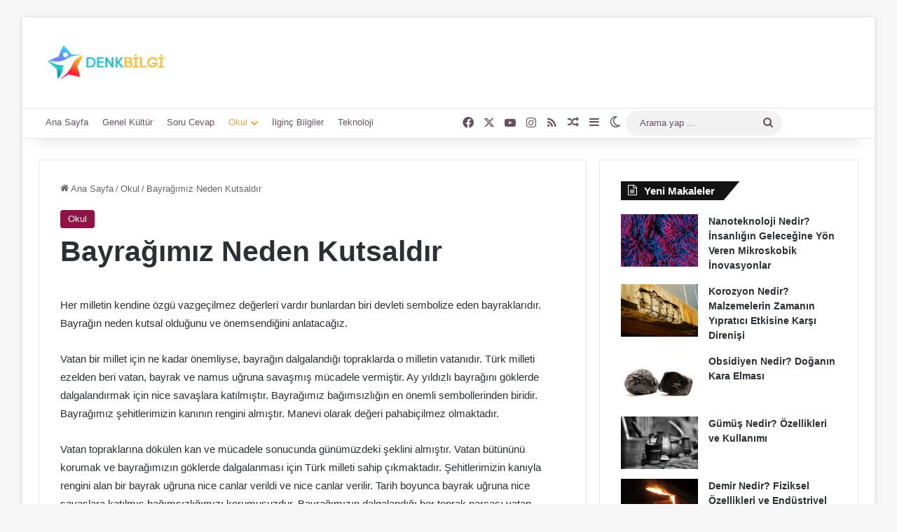

--- FILE ---
content_type: text/html; charset=UTF-8
request_url: https://www.denkbilgi.com/bayragimiz-neden-kutsaldir.html
body_size: 20594
content:
<!DOCTYPE html><html lang="tr" class="" data-skin="light" prefix="og: https://ogp.me/ns#"><head><script data-no-optimize="1">var litespeed_docref=sessionStorage.getItem("litespeed_docref");litespeed_docref&&(Object.defineProperty(document,"referrer",{get:function(){return litespeed_docref}}),sessionStorage.removeItem("litespeed_docref"));</script> <meta charset="UTF-8" /><link data-optimized="2" rel="stylesheet" href="https://www.denkbilgi.com/wp-content/litespeed/css/f9fd53a8989819fa650ae9790aabadb7.css?ver=8a4de" /><link rel="profile" href="https://gmpg.org/xfn/11" /><title>Bayrağımız Neden Kutsaldır | DenkBilgi.com</title><meta name="description" content="Her milletin kendine özgü vazgeçilmez değerleri vardır bunlardan biri devleti sembolize eden bayraklarıdır. Bayrağın neden kutsal olduğunu ve önemsendiğini"/><meta name="robots" content="follow, index"/><link rel="canonical" href="https://www.denkbilgi.com/bayragimiz-neden-kutsaldir.html" /><meta property="og:locale" content="tr_TR" /><meta property="og:type" content="article" /><meta property="og:title" content="Bayrağımız Neden Kutsaldır | DenkBilgi.com" /><meta property="og:description" content="Her milletin kendine özgü vazgeçilmez değerleri vardır bunlardan biri devleti sembolize eden bayraklarıdır. Bayrağın neden kutsal olduğunu ve önemsendiğini" /><meta property="og:url" content="https://www.denkbilgi.com/bayragimiz-neden-kutsaldir.html" /><meta property="og:site_name" content="DenkBilgi.com" /><meta property="article:section" content="Okul" /><meta property="article:published_time" content="2017-07-25T13:58:22+03:00" /><meta name="twitter:card" content="summary_large_image" /><meta name="twitter:title" content="Bayrağımız Neden Kutsaldır | DenkBilgi.com" /><meta name="twitter:description" content="Her milletin kendine özgü vazgeçilmez değerleri vardır bunlardan biri devleti sembolize eden bayraklarıdır. Bayrağın neden kutsal olduğunu ve önemsendiğini" /><meta name="twitter:label1" content="Yazan" /><meta name="twitter:data1" content="Yasemin" /><meta name="twitter:label2" content="Okuma süresi" /><meta name="twitter:data2" content="1 dakika" /> <script type="application/ld+json" class="rank-math-schema">{"@context":"https://schema.org","@graph":[{"@type":["Person","Organization"],"@id":"https://www.denkbilgi.com/#person","name":"Yasemin"},{"@type":"WebSite","@id":"https://www.denkbilgi.com/#website","url":"https://www.denkbilgi.com","name":"Yasemin","publisher":{"@id":"https://www.denkbilgi.com/#person"},"inLanguage":"tr"},{"@type":"WebPage","@id":"https://www.denkbilgi.com/bayragimiz-neden-kutsaldir.html#webpage","url":"https://www.denkbilgi.com/bayragimiz-neden-kutsaldir.html","name":"Bayra\u011f\u0131m\u0131z Neden Kutsald\u0131r | DenkBilgi.com","datePublished":"2017-07-25T13:58:22+03:00","dateModified":"2017-07-25T13:58:22+03:00","isPartOf":{"@id":"https://www.denkbilgi.com/#website"},"inLanguage":"tr"},{"@type":"Person","@id":"https://www.denkbilgi.com/yazar/admin","name":"Yasemin","url":"https://www.denkbilgi.com/yazar/admin","image":{"@type":"ImageObject","@id":"https://www.denkbilgi.com/wp-content/litespeed/avatar/aaa43fdce39efa9b705d8857f7493aef.jpg?ver=1768301952","url":"https://www.denkbilgi.com/wp-content/litespeed/avatar/aaa43fdce39efa9b705d8857f7493aef.jpg?ver=1768301952","caption":"Yasemin","inLanguage":"tr"}},{"@type":"BlogPosting","headline":"Bayra\u011f\u0131m\u0131z Neden Kutsald\u0131r | DenkBilgi.com","datePublished":"2017-07-25T13:58:22+03:00","dateModified":"2017-07-25T13:58:22+03:00","articleSection":"Okul","author":{"@id":"https://www.denkbilgi.com/yazar/admin","name":"Yasemin"},"publisher":{"@id":"https://www.denkbilgi.com/#person"},"description":"Her milletin kendine \u00f6zg\u00fc vazge\u00e7ilmez de\u011ferleri vard\u0131r bunlardan biri devleti sembolize eden bayraklar\u0131d\u0131r. Bayra\u011f\u0131n neden kutsal oldu\u011funu ve \u00f6nemsendi\u011fini","name":"Bayra\u011f\u0131m\u0131z Neden Kutsald\u0131r | DenkBilgi.com","@id":"https://www.denkbilgi.com/bayragimiz-neden-kutsaldir.html#richSnippet","isPartOf":{"@id":"https://www.denkbilgi.com/bayragimiz-neden-kutsaldir.html#webpage"},"inLanguage":"tr","mainEntityOfPage":{"@id":"https://www.denkbilgi.com/bayragimiz-neden-kutsaldir.html#webpage"}}]}</script> <link rel="alternate" type="application/rss+xml" title="DenkBilgi.com &raquo; akışı" href="https://www.denkbilgi.com/feed" /><link rel="alternate" type="application/rss+xml" title="DenkBilgi.com &raquo; yorum akışı" href="https://www.denkbilgi.com/comments/feed" /> <script type="litespeed/javascript">try{if('undefined'!=typeof localStorage){var tieSkin=localStorage.getItem('tie-skin')}
var html=document.getElementsByTagName('html')[0].classList,htmlSkin='light';if(html.contains('dark-skin')){htmlSkin='dark'}
if(tieSkin!=null&&tieSkin!=htmlSkin){html.add('tie-skin-inverted');var tieSkinInverted=!0}
if(tieSkin=='dark'){html.add('dark-skin')}else if(tieSkin=='light'){html.remove('dark-skin')}}catch(e){console.log(e)}</script> <link rel="alternate" type="application/rss+xml" title="DenkBilgi.com &raquo; Bayrağımız Neden Kutsaldır yorum akışı" href="https://www.denkbilgi.com/bayragimiz-neden-kutsaldir.html/feed" /><style type="text/css">:root{				
			--tie-preset-gradient-1: linear-gradient(135deg, rgba(6, 147, 227, 1) 0%, rgb(155, 81, 224) 100%);
			--tie-preset-gradient-2: linear-gradient(135deg, rgb(122, 220, 180) 0%, rgb(0, 208, 130) 100%);
			--tie-preset-gradient-3: linear-gradient(135deg, rgba(252, 185, 0, 1) 0%, rgba(255, 105, 0, 1) 100%);
			--tie-preset-gradient-4: linear-gradient(135deg, rgba(255, 105, 0, 1) 0%, rgb(207, 46, 46) 100%);
			--tie-preset-gradient-5: linear-gradient(135deg, rgb(238, 238, 238) 0%, rgb(169, 184, 195) 100%);
			--tie-preset-gradient-6: linear-gradient(135deg, rgb(74, 234, 220) 0%, rgb(151, 120, 209) 20%, rgb(207, 42, 186) 40%, rgb(238, 44, 130) 60%, rgb(251, 105, 98) 80%, rgb(254, 248, 76) 100%);
			--tie-preset-gradient-7: linear-gradient(135deg, rgb(255, 206, 236) 0%, rgb(152, 150, 240) 100%);
			--tie-preset-gradient-8: linear-gradient(135deg, rgb(254, 205, 165) 0%, rgb(254, 45, 45) 50%, rgb(107, 0, 62) 100%);
			--tie-preset-gradient-9: linear-gradient(135deg, rgb(255, 203, 112) 0%, rgb(199, 81, 192) 50%, rgb(65, 88, 208) 100%);
			--tie-preset-gradient-10: linear-gradient(135deg, rgb(255, 245, 203) 0%, rgb(182, 227, 212) 50%, rgb(51, 167, 181) 100%);
			--tie-preset-gradient-11: linear-gradient(135deg, rgb(202, 248, 128) 0%, rgb(113, 206, 126) 100%);
			--tie-preset-gradient-12: linear-gradient(135deg, rgb(2, 3, 129) 0%, rgb(40, 116, 252) 100%);
			--tie-preset-gradient-13: linear-gradient(135deg, #4D34FA, #ad34fa);
			--tie-preset-gradient-14: linear-gradient(135deg, #0057FF, #31B5FF);
			--tie-preset-gradient-15: linear-gradient(135deg, #FF007A, #FF81BD);
			--tie-preset-gradient-16: linear-gradient(135deg, #14111E, #4B4462);
			--tie-preset-gradient-17: linear-gradient(135deg, #F32758, #FFC581);

			
					--main-nav-background: #FFFFFF;
					--main-nav-secondry-background: rgba(0,0,0,0.03);
					--main-nav-primary-color: #0088ff;
					--main-nav-contrast-primary-color: #FFFFFF;
					--main-nav-text-color: #2c2f34;
					--main-nav-secondry-text-color: rgba(0,0,0,0.5);
					--main-nav-main-border-color: rgba(0,0,0,0.1);
					--main-nav-secondry-border-color: rgba(0,0,0,0.08);
				
			}</style><meta name="viewport" content="width=device-width, initial-scale=1.0" /><style id='wp-block-library-theme-inline-css' type='text/css'>.wp-block-audio :where(figcaption){color:#555;font-size:13px;text-align:center}.is-dark-theme .wp-block-audio :where(figcaption){color:#ffffffa6}.wp-block-audio{margin:0 0 1em}.wp-block-code{border:1px solid #ccc;border-radius:4px;font-family:Menlo,Consolas,monaco,monospace;padding:.8em 1em}.wp-block-embed :where(figcaption){color:#555;font-size:13px;text-align:center}.is-dark-theme .wp-block-embed :where(figcaption){color:#ffffffa6}.wp-block-embed{margin:0 0 1em}.blocks-gallery-caption{color:#555;font-size:13px;text-align:center}.is-dark-theme .blocks-gallery-caption{color:#ffffffa6}:root :where(.wp-block-image figcaption){color:#555;font-size:13px;text-align:center}.is-dark-theme :root :where(.wp-block-image figcaption){color:#ffffffa6}.wp-block-image{margin:0 0 1em}.wp-block-pullquote{border-bottom:4px solid;border-top:4px solid;color:currentColor;margin-bottom:1.75em}.wp-block-pullquote cite,.wp-block-pullquote footer,.wp-block-pullquote__citation{color:currentColor;font-size:.8125em;font-style:normal;text-transform:uppercase}.wp-block-quote{border-left:.25em solid;margin:0 0 1.75em;padding-left:1em}.wp-block-quote cite,.wp-block-quote footer{color:currentColor;font-size:.8125em;font-style:normal;position:relative}.wp-block-quote.has-text-align-right{border-left:none;border-right:.25em solid;padding-left:0;padding-right:1em}.wp-block-quote.has-text-align-center{border:none;padding-left:0}.wp-block-quote.is-large,.wp-block-quote.is-style-large,.wp-block-quote.is-style-plain{border:none}.wp-block-search .wp-block-search__label{font-weight:700}.wp-block-search__button{border:1px solid #ccc;padding:.375em .625em}:where(.wp-block-group.has-background){padding:1.25em 2.375em}.wp-block-separator.has-css-opacity{opacity:.4}.wp-block-separator{border:none;border-bottom:2px solid;margin-left:auto;margin-right:auto}.wp-block-separator.has-alpha-channel-opacity{opacity:1}.wp-block-separator:not(.is-style-wide):not(.is-style-dots){width:100px}.wp-block-separator.has-background:not(.is-style-dots){border-bottom:none;height:1px}.wp-block-separator.has-background:not(.is-style-wide):not(.is-style-dots){height:2px}.wp-block-table{margin:0 0 1em}.wp-block-table td,.wp-block-table th{word-break:normal}.wp-block-table :where(figcaption){color:#555;font-size:13px;text-align:center}.is-dark-theme .wp-block-table :where(figcaption){color:#ffffffa6}.wp-block-video :where(figcaption){color:#555;font-size:13px;text-align:center}.is-dark-theme .wp-block-video :where(figcaption){color:#ffffffa6}.wp-block-video{margin:0 0 1em}:root :where(.wp-block-template-part.has-background){margin-bottom:0;margin-top:0;padding:1.25em 2.375em}</style><style id='rank-math-toc-block-style-inline-css' type='text/css'>.wp-block-rank-math-toc-block nav ol{counter-reset:item}.wp-block-rank-math-toc-block nav ol li{display:block}.wp-block-rank-math-toc-block nav ol li:before{content:counters(item, ".") ". ";counter-increment:item}</style><style id='classic-theme-styles-inline-css' type='text/css'>/*! This file is auto-generated */
.wp-block-button__link{color:#fff;background-color:#32373c;border-radius:9999px;box-shadow:none;text-decoration:none;padding:calc(.667em + 2px) calc(1.333em + 2px);font-size:1.125em}.wp-block-file__button{background:#32373c;color:#fff;text-decoration:none}</style><style id='global-styles-inline-css' type='text/css'>:root{--wp--preset--aspect-ratio--square: 1;--wp--preset--aspect-ratio--4-3: 4/3;--wp--preset--aspect-ratio--3-4: 3/4;--wp--preset--aspect-ratio--3-2: 3/2;--wp--preset--aspect-ratio--2-3: 2/3;--wp--preset--aspect-ratio--16-9: 16/9;--wp--preset--aspect-ratio--9-16: 9/16;--wp--preset--color--black: #000000;--wp--preset--color--cyan-bluish-gray: #abb8c3;--wp--preset--color--white: #ffffff;--wp--preset--color--pale-pink: #f78da7;--wp--preset--color--vivid-red: #cf2e2e;--wp--preset--color--luminous-vivid-orange: #ff6900;--wp--preset--color--luminous-vivid-amber: #fcb900;--wp--preset--color--light-green-cyan: #7bdcb5;--wp--preset--color--vivid-green-cyan: #00d084;--wp--preset--color--pale-cyan-blue: #8ed1fc;--wp--preset--color--vivid-cyan-blue: #0693e3;--wp--preset--color--vivid-purple: #9b51e0;--wp--preset--color--global-color: #921245;--wp--preset--gradient--vivid-cyan-blue-to-vivid-purple: linear-gradient(135deg,rgba(6,147,227,1) 0%,rgb(155,81,224) 100%);--wp--preset--gradient--light-green-cyan-to-vivid-green-cyan: linear-gradient(135deg,rgb(122,220,180) 0%,rgb(0,208,130) 100%);--wp--preset--gradient--luminous-vivid-amber-to-luminous-vivid-orange: linear-gradient(135deg,rgba(252,185,0,1) 0%,rgba(255,105,0,1) 100%);--wp--preset--gradient--luminous-vivid-orange-to-vivid-red: linear-gradient(135deg,rgba(255,105,0,1) 0%,rgb(207,46,46) 100%);--wp--preset--gradient--very-light-gray-to-cyan-bluish-gray: linear-gradient(135deg,rgb(238,238,238) 0%,rgb(169,184,195) 100%);--wp--preset--gradient--cool-to-warm-spectrum: linear-gradient(135deg,rgb(74,234,220) 0%,rgb(151,120,209) 20%,rgb(207,42,186) 40%,rgb(238,44,130) 60%,rgb(251,105,98) 80%,rgb(254,248,76) 100%);--wp--preset--gradient--blush-light-purple: linear-gradient(135deg,rgb(255,206,236) 0%,rgb(152,150,240) 100%);--wp--preset--gradient--blush-bordeaux: linear-gradient(135deg,rgb(254,205,165) 0%,rgb(254,45,45) 50%,rgb(107,0,62) 100%);--wp--preset--gradient--luminous-dusk: linear-gradient(135deg,rgb(255,203,112) 0%,rgb(199,81,192) 50%,rgb(65,88,208) 100%);--wp--preset--gradient--pale-ocean: linear-gradient(135deg,rgb(255,245,203) 0%,rgb(182,227,212) 50%,rgb(51,167,181) 100%);--wp--preset--gradient--electric-grass: linear-gradient(135deg,rgb(202,248,128) 0%,rgb(113,206,126) 100%);--wp--preset--gradient--midnight: linear-gradient(135deg,rgb(2,3,129) 0%,rgb(40,116,252) 100%);--wp--preset--font-size--small: 13px;--wp--preset--font-size--medium: 20px;--wp--preset--font-size--large: 36px;--wp--preset--font-size--x-large: 42px;--wp--preset--spacing--20: 0.44rem;--wp--preset--spacing--30: 0.67rem;--wp--preset--spacing--40: 1rem;--wp--preset--spacing--50: 1.5rem;--wp--preset--spacing--60: 2.25rem;--wp--preset--spacing--70: 3.38rem;--wp--preset--spacing--80: 5.06rem;--wp--preset--shadow--natural: 6px 6px 9px rgba(0, 0, 0, 0.2);--wp--preset--shadow--deep: 12px 12px 50px rgba(0, 0, 0, 0.4);--wp--preset--shadow--sharp: 6px 6px 0px rgba(0, 0, 0, 0.2);--wp--preset--shadow--outlined: 6px 6px 0px -3px rgba(255, 255, 255, 1), 6px 6px rgba(0, 0, 0, 1);--wp--preset--shadow--crisp: 6px 6px 0px rgba(0, 0, 0, 1);}:where(.is-layout-flex){gap: 0.5em;}:where(.is-layout-grid){gap: 0.5em;}body .is-layout-flex{display: flex;}.is-layout-flex{flex-wrap: wrap;align-items: center;}.is-layout-flex > :is(*, div){margin: 0;}body .is-layout-grid{display: grid;}.is-layout-grid > :is(*, div){margin: 0;}:where(.wp-block-columns.is-layout-flex){gap: 2em;}:where(.wp-block-columns.is-layout-grid){gap: 2em;}:where(.wp-block-post-template.is-layout-flex){gap: 1.25em;}:where(.wp-block-post-template.is-layout-grid){gap: 1.25em;}.has-black-color{color: var(--wp--preset--color--black) !important;}.has-cyan-bluish-gray-color{color: var(--wp--preset--color--cyan-bluish-gray) !important;}.has-white-color{color: var(--wp--preset--color--white) !important;}.has-pale-pink-color{color: var(--wp--preset--color--pale-pink) !important;}.has-vivid-red-color{color: var(--wp--preset--color--vivid-red) !important;}.has-luminous-vivid-orange-color{color: var(--wp--preset--color--luminous-vivid-orange) !important;}.has-luminous-vivid-amber-color{color: var(--wp--preset--color--luminous-vivid-amber) !important;}.has-light-green-cyan-color{color: var(--wp--preset--color--light-green-cyan) !important;}.has-vivid-green-cyan-color{color: var(--wp--preset--color--vivid-green-cyan) !important;}.has-pale-cyan-blue-color{color: var(--wp--preset--color--pale-cyan-blue) !important;}.has-vivid-cyan-blue-color{color: var(--wp--preset--color--vivid-cyan-blue) !important;}.has-vivid-purple-color{color: var(--wp--preset--color--vivid-purple) !important;}.has-black-background-color{background-color: var(--wp--preset--color--black) !important;}.has-cyan-bluish-gray-background-color{background-color: var(--wp--preset--color--cyan-bluish-gray) !important;}.has-white-background-color{background-color: var(--wp--preset--color--white) !important;}.has-pale-pink-background-color{background-color: var(--wp--preset--color--pale-pink) !important;}.has-vivid-red-background-color{background-color: var(--wp--preset--color--vivid-red) !important;}.has-luminous-vivid-orange-background-color{background-color: var(--wp--preset--color--luminous-vivid-orange) !important;}.has-luminous-vivid-amber-background-color{background-color: var(--wp--preset--color--luminous-vivid-amber) !important;}.has-light-green-cyan-background-color{background-color: var(--wp--preset--color--light-green-cyan) !important;}.has-vivid-green-cyan-background-color{background-color: var(--wp--preset--color--vivid-green-cyan) !important;}.has-pale-cyan-blue-background-color{background-color: var(--wp--preset--color--pale-cyan-blue) !important;}.has-vivid-cyan-blue-background-color{background-color: var(--wp--preset--color--vivid-cyan-blue) !important;}.has-vivid-purple-background-color{background-color: var(--wp--preset--color--vivid-purple) !important;}.has-black-border-color{border-color: var(--wp--preset--color--black) !important;}.has-cyan-bluish-gray-border-color{border-color: var(--wp--preset--color--cyan-bluish-gray) !important;}.has-white-border-color{border-color: var(--wp--preset--color--white) !important;}.has-pale-pink-border-color{border-color: var(--wp--preset--color--pale-pink) !important;}.has-vivid-red-border-color{border-color: var(--wp--preset--color--vivid-red) !important;}.has-luminous-vivid-orange-border-color{border-color: var(--wp--preset--color--luminous-vivid-orange) !important;}.has-luminous-vivid-amber-border-color{border-color: var(--wp--preset--color--luminous-vivid-amber) !important;}.has-light-green-cyan-border-color{border-color: var(--wp--preset--color--light-green-cyan) !important;}.has-vivid-green-cyan-border-color{border-color: var(--wp--preset--color--vivid-green-cyan) !important;}.has-pale-cyan-blue-border-color{border-color: var(--wp--preset--color--pale-cyan-blue) !important;}.has-vivid-cyan-blue-border-color{border-color: var(--wp--preset--color--vivid-cyan-blue) !important;}.has-vivid-purple-border-color{border-color: var(--wp--preset--color--vivid-purple) !important;}.has-vivid-cyan-blue-to-vivid-purple-gradient-background{background: var(--wp--preset--gradient--vivid-cyan-blue-to-vivid-purple) !important;}.has-light-green-cyan-to-vivid-green-cyan-gradient-background{background: var(--wp--preset--gradient--light-green-cyan-to-vivid-green-cyan) !important;}.has-luminous-vivid-amber-to-luminous-vivid-orange-gradient-background{background: var(--wp--preset--gradient--luminous-vivid-amber-to-luminous-vivid-orange) !important;}.has-luminous-vivid-orange-to-vivid-red-gradient-background{background: var(--wp--preset--gradient--luminous-vivid-orange-to-vivid-red) !important;}.has-very-light-gray-to-cyan-bluish-gray-gradient-background{background: var(--wp--preset--gradient--very-light-gray-to-cyan-bluish-gray) !important;}.has-cool-to-warm-spectrum-gradient-background{background: var(--wp--preset--gradient--cool-to-warm-spectrum) !important;}.has-blush-light-purple-gradient-background{background: var(--wp--preset--gradient--blush-light-purple) !important;}.has-blush-bordeaux-gradient-background{background: var(--wp--preset--gradient--blush-bordeaux) !important;}.has-luminous-dusk-gradient-background{background: var(--wp--preset--gradient--luminous-dusk) !important;}.has-pale-ocean-gradient-background{background: var(--wp--preset--gradient--pale-ocean) !important;}.has-electric-grass-gradient-background{background: var(--wp--preset--gradient--electric-grass) !important;}.has-midnight-gradient-background{background: var(--wp--preset--gradient--midnight) !important;}.has-small-font-size{font-size: var(--wp--preset--font-size--small) !important;}.has-medium-font-size{font-size: var(--wp--preset--font-size--medium) !important;}.has-large-font-size{font-size: var(--wp--preset--font-size--large) !important;}.has-x-large-font-size{font-size: var(--wp--preset--font-size--x-large) !important;}
:where(.wp-block-post-template.is-layout-flex){gap: 1.25em;}:where(.wp-block-post-template.is-layout-grid){gap: 1.25em;}
:where(.wp-block-columns.is-layout-flex){gap: 2em;}:where(.wp-block-columns.is-layout-grid){gap: 2em;}
:root :where(.wp-block-pullquote){font-size: 1.5em;line-height: 1.6;}</style><style id='taqyeem-styles-inline-css' type='text/css'>.wf-active .logo-text,.wf-active h1,.wf-active h2,.wf-active h3,.wf-active h4,.wf-active h5,.wf-active h6,.wf-active .the-subtitle{font-family: 'Poppins';}#main-nav .main-menu > ul > li > a{text-transform: uppercase;}:root:root{--brand-color: #921245;--dark-brand-color: #600013;--bright-color: #FFFFFF;--base-color: #2c2f34;}#reading-position-indicator{box-shadow: 0 0 10px rgba( 146,18,69,0.7);}:root:root{--brand-color: #921245;--dark-brand-color: #600013;--bright-color: #FFFFFF;--base-color: #2c2f34;}#reading-position-indicator{box-shadow: 0 0 10px rgba( 146,18,69,0.7);}#header-notification-bar{background: var( --tie-preset-gradient-13 );}#header-notification-bar{--tie-buttons-color: #FFFFFF;--tie-buttons-border-color: #FFFFFF;--tie-buttons-hover-color: #e1e1e1;--tie-buttons-hover-text: #000000;}#header-notification-bar{--tie-buttons-text: #000000;}#top-nav,#top-nav .sub-menu,#top-nav .comp-sub-menu,#top-nav .ticker-content,#top-nav .ticker-swipe,.top-nav-boxed #top-nav .topbar-wrapper,.top-nav-dark .top-menu ul,#autocomplete-suggestions.search-in-top-nav{background-color : #ffffff;}#top-nav *,#autocomplete-suggestions.search-in-top-nav{border-color: rgba( #000000,0.08);}#top-nav .icon-basecloud-bg:after{color: #ffffff;}#top-nav a:not(:hover),#top-nav input,#top-nav #search-submit,#top-nav .fa-spinner,#top-nav .dropdown-social-icons li a span,#top-nav .components > li .social-link:not(:hover) span,#autocomplete-suggestions.search-in-top-nav a{color: #66525f;}#top-nav input::-moz-placeholder{color: #66525f;}#top-nav input:-moz-placeholder{color: #66525f;}#top-nav input:-ms-input-placeholder{color: #66525f;}#top-nav input::-webkit-input-placeholder{color: #66525f;}#top-nav,.search-in-top-nav{--tie-buttons-color: #f4a641;--tie-buttons-border-color: #f4a641;--tie-buttons-text: #FFFFFF;--tie-buttons-hover-color: #d68823;}#top-nav a:hover,#top-nav .menu li:hover > a,#top-nav .menu > .tie-current-menu > a,#top-nav .components > li:hover > a,#top-nav .components #search-submit:hover,#autocomplete-suggestions.search-in-top-nav .post-title a:hover{color: #f4a641;}#top-nav,#top-nav .comp-sub-menu,#top-nav .tie-weather-widget{color: #888888;}#autocomplete-suggestions.search-in-top-nav .post-meta,#autocomplete-suggestions.search-in-top-nav .post-meta a:not(:hover){color: rgba( 136,136,136,0.7 );}#top-nav .weather-icon .icon-cloud,#top-nav .weather-icon .icon-basecloud-bg,#top-nav .weather-icon .icon-cloud-behind{color: #888888 !important;}#main-nav .main-menu-wrapper,#main-nav .menu-sub-content,#main-nav .comp-sub-menu,#main-nav ul.cats-vertical li a.is-active,#main-nav ul.cats-vertical li a:hover,#autocomplete-suggestions.search-in-main-nav{background-color: #921245;}#main-nav{border-width: 0;}#theme-header #main-nav:not(.fixed-nav){bottom: 0;}#main-nav .icon-basecloud-bg:after{color: #921245;}#autocomplete-suggestions.search-in-main-nav{border-color: rgba(255,255,255,0.07);}.main-nav-boxed #main-nav .main-menu-wrapper{border-width: 0;}#main-nav a:not(:hover),#main-nav a.social-link:not(:hover) span,#main-nav .dropdown-social-icons li a span,#autocomplete-suggestions.search-in-main-nav a{color: #ffffff;}.main-nav,.search-in-main-nav{--main-nav-primary-color: #f4a641;--tie-buttons-color: #f4a641;--tie-buttons-border-color: #f4a641;--tie-buttons-text: #FFFFFF;--tie-buttons-hover-color: #d68823;}#main-nav .mega-links-head:after,#main-nav .cats-horizontal a.is-active,#main-nav .cats-horizontal a:hover,#main-nav .spinner > div{background-color: #f4a641;}#main-nav .menu ul li:hover > a,#main-nav .menu ul li.current-menu-item:not(.mega-link-column) > a,#main-nav .components a:hover,#main-nav .components > li:hover > a,#main-nav #search-submit:hover,#main-nav .cats-vertical a.is-active,#main-nav .cats-vertical a:hover,#main-nav .mega-menu .post-meta a:hover,#main-nav .mega-menu .post-box-title a:hover,#autocomplete-suggestions.search-in-main-nav a:hover,#main-nav .spinner-circle:after{color: #f4a641;}#main-nav .menu > li.tie-current-menu > a,#main-nav .menu > li:hover > a,.theme-header #main-nav .mega-menu .cats-horizontal a.is-active,.theme-header #main-nav .mega-menu .cats-horizontal a:hover{color: #FFFFFF;}#main-nav .menu > li.tie-current-menu > a:before,#main-nav .menu > li:hover > a:before{border-top-color: #FFFFFF;}#main-nav,#main-nav input,#main-nav #search-submit,#main-nav .fa-spinner,#main-nav .comp-sub-menu,#main-nav .tie-weather-widget{color: #b39fac;}#main-nav input::-moz-placeholder{color: #b39fac;}#main-nav input:-moz-placeholder{color: #b39fac;}#main-nav input:-ms-input-placeholder{color: #b39fac;}#main-nav input::-webkit-input-placeholder{color: #b39fac;}#main-nav .mega-menu .post-meta,#main-nav .mega-menu .post-meta a,#autocomplete-suggestions.search-in-main-nav .post-meta{color: rgba(179,159,172,0.6);}#main-nav .weather-icon .icon-cloud,#main-nav .weather-icon .icon-basecloud-bg,#main-nav .weather-icon .icon-cloud-behind{color: #b39fac !important;}#footer{background-color: #301c2a;}#site-info{background-color: #2d1827;}#footer .posts-list-counter .posts-list-items li.widget-post-list:before{border-color: #301c2a;}#footer .timeline-widget a .date:before{border-color: rgba(48,28,42,0.8);}#footer .footer-boxed-widget-area,#footer textarea,#footer input:not([type=submit]),#footer select,#footer code,#footer kbd,#footer pre,#footer samp,#footer .show-more-button,#footer .slider-links .tie-slider-nav span,#footer #wp-calendar,#footer #wp-calendar tbody td,#footer #wp-calendar thead th,#footer .widget.buddypress .item-options a{border-color: rgba(255,255,255,0.1);}#footer .social-statistics-widget .white-bg li.social-icons-item a,#footer .widget_tag_cloud .tagcloud a,#footer .latest-tweets-widget .slider-links .tie-slider-nav span,#footer .widget_layered_nav_filters a{border-color: rgba(255,255,255,0.1);}#footer .social-statistics-widget .white-bg li:before{background: rgba(255,255,255,0.1);}.site-footer #wp-calendar tbody td{background: rgba(255,255,255,0.02);}#footer .white-bg .social-icons-item a span.followers span,#footer .circle-three-cols .social-icons-item a .followers-num,#footer .circle-three-cols .social-icons-item a .followers-name{color: rgba(255,255,255,0.8);}#footer .timeline-widget ul:before,#footer .timeline-widget a:not(:hover) .date:before{background-color: #12000c;}.site-footer.dark-skin a:hover,#footer .stars-rating-active,#footer .twitter-icon-wrap span,.block-head-4.magazine2 #footer .tabs li a{color: #f4a641;}#footer .circle_bar{stroke: #f4a641;}#footer .widget.buddypress .item-options a.selected,#footer .widget.buddypress .item-options a.loading,#footer .tie-slider-nav span:hover,.block-head-4.magazine2 #footer .tabs{border-color: #f4a641;}.magazine2:not(.block-head-4) #footer .tabs a:hover,.magazine2:not(.block-head-4) #footer .tabs .active a,.magazine1 #footer .tabs a:hover,.magazine1 #footer .tabs .active a,.block-head-4.magazine2 #footer .tabs.tabs .active a,.block-head-4.magazine2 #footer .tabs > .active a:before,.block-head-4.magazine2 #footer .tabs > li.active:nth-child(n) a:after,#footer .digital-rating-static,#footer .timeline-widget li a:hover .date:before,#footer #wp-calendar #today,#footer .posts-list-counter .posts-list-items li.widget-post-list:before,#footer .cat-counter span,#footer.dark-skin .the-global-title:after,#footer .button,#footer [type='submit'],#footer .spinner > div,#footer .widget.buddypress .item-options a.selected,#footer .widget.buddypress .item-options a.loading,#footer .tie-slider-nav span:hover,#footer .fullwidth-area .tagcloud a:hover{background-color: #f4a641;color: #FFFFFF;}.block-head-4.magazine2 #footer .tabs li a:hover{color: #d68823;}.block-head-4.magazine2 #footer .tabs.tabs .active a:hover,#footer .widget.buddypress .item-options a.selected,#footer .widget.buddypress .item-options a.loading,#footer .tie-slider-nav span:hover{color: #FFFFFF !important;}#footer .button:hover,#footer [type='submit']:hover{background-color: #d68823;color: #FFFFFF;}#footer .site-info a:hover{color: #f4a641;}.tie-cat-9373,.tie-cat-item-9373 > span{background-color:#e67e22 !important;color:#FFFFFF !important;}.tie-cat-9373:after{border-top-color:#e67e22 !important;}.tie-cat-9373:hover{background-color:#c86004 !important;}.tie-cat-9373:hover:after{border-top-color:#c86004 !important;}.tie-cat-9379,.tie-cat-item-9379 > span{background-color:#2ecc71 !important;color:#FFFFFF !important;}.tie-cat-9379:after{border-top-color:#2ecc71 !important;}.tie-cat-9379:hover{background-color:#10ae53 !important;}.tie-cat-9379:hover:after{border-top-color:#10ae53 !important;}.tie-cat-9385,.tie-cat-item-9385 > span{background-color:#9b59b6 !important;color:#FFFFFF !important;}.tie-cat-9385:after{border-top-color:#9b59b6 !important;}.tie-cat-9385:hover{background-color:#7d3b98 !important;}.tie-cat-9385:hover:after{border-top-color:#7d3b98 !important;}.tie-cat-9386,.tie-cat-item-9386 > span{background-color:#34495e !important;color:#FFFFFF !important;}.tie-cat-9386:after{border-top-color:#34495e !important;}.tie-cat-9386:hover{background-color:#162b40 !important;}.tie-cat-9386:hover:after{border-top-color:#162b40 !important;}.tie-cat-9388,.tie-cat-item-9388 > span{background-color:#795548 !important;color:#FFFFFF !important;}.tie-cat-9388:after{border-top-color:#795548 !important;}.tie-cat-9388:hover{background-color:#5b372a !important;}.tie-cat-9388:hover:after{border-top-color:#5b372a !important;}.tie-cat-9389,.tie-cat-item-9389 > span{background-color:#4CAF50 !important;color:#FFFFFF !important;}.tie-cat-9389:after{border-top-color:#4CAF50 !important;}.tie-cat-9389:hover{background-color:#2e9132 !important;}.tie-cat-9389:hover:after{border-top-color:#2e9132 !important;}</style> <script type="litespeed/javascript" data-src="https://www.denkbilgi.com/wp-includes/js/jquery/jquery.min.js" id="jquery-core-js"></script> <link rel="https://api.w.org/" href="https://www.denkbilgi.com/wp-json/" /><link rel="alternate" title="JSON" type="application/json" href="https://www.denkbilgi.com/wp-json/wp/v2/posts/40748" /><link rel="EditURI" type="application/rsd+xml" title="RSD" href="https://www.denkbilgi.com/xmlrpc.php?rsd" /><meta name="generator" content="WordPress 6.6.2" /><link rel='shortlink' href='https://www.denkbilgi.com/?p=40748' /><link rel="alternate" title="oEmbed (JSON)" type="application/json+oembed" href="https://www.denkbilgi.com/wp-json/oembed/1.0/embed?url=https%3A%2F%2Fwww.denkbilgi.com%2Fbayragimiz-neden-kutsaldir.html" /><link rel="alternate" title="oEmbed (XML)" type="text/xml+oembed" href="https://www.denkbilgi.com/wp-json/oembed/1.0/embed?url=https%3A%2F%2Fwww.denkbilgi.com%2Fbayragimiz-neden-kutsaldir.html&#038;format=xml" /> <script type="litespeed/javascript">var taqyeem={"ajaxurl":"https://www.denkbilgi.com/wp-admin/admin-ajax.php","your_rating":"Your Rating:"}</script> <meta http-equiv="X-UA-Compatible" content="IE=edge"><script type="litespeed/javascript" data-src="https://pagead2.googlesyndication.com/pagead/js/adsbygoogle.js?client=ca-pub-5678124250402797"
     crossorigin="anonymous"></script> <link rel="icon" href="https://www.denkbilgi.com/wp-content/uploads/favicon-150x150.png" sizes="32x32" /><link rel="icon" href="https://www.denkbilgi.com/wp-content/uploads/favicon-374x374.png" sizes="192x192" /><link rel="apple-touch-icon" href="https://www.denkbilgi.com/wp-content/uploads/favicon-374x374.png" /><meta name="msapplication-TileImage" content="https://www.denkbilgi.com/wp-content/uploads/favicon-374x374.png" /></head><body id="tie-body" class="post-template-default single single-post postid-40748 single-format-standard boxed-layout framed-layout wrapper-has-shadow block-head-4 block-head-6 magazine1 is-thumb-overlay-disabled is-desktop is-header-layout-3 sidebar-right has-sidebar post-layout-1 narrow-title-narrow-media"><div class="background-overlay"><div id="tie-container" class="site tie-container"><div id="tie-wrapper"><header id="theme-header" class="theme-header header-layout-3 main-nav-light main-nav-default-light main-nav-below main-nav-boxed no-stream-item top-nav-active top-nav-light top-nav-default-light top-nav-below top-nav-below-main-nav has-shadow has-normal-width-logo mobile-header-default"><div class="container header-container"><div class="tie-row logo-row"><div class="logo-wrapper"><div class="tie-col-md-4 logo-container clearfix"><div id="logo" class="image-logo" >
<a title="DenkBilgi.com" href="https://www.denkbilgi.com/">
<picture class="tie-logo-default tie-logo-picture">
<source class="tie-logo-source-default tie-logo-source" srcset="https://www.denkbilgi.com/wp-content/uploads/logo-retina.png 2x, https://www.denkbilgi.com/wp-content/uploads/logo.png 1x">
<img data-lazyloaded="1" src="[data-uri]" class="tie-logo-img-default tie-logo-img" data-src="https://www.denkbilgi.com/wp-content/uploads/logo.png" alt="DenkBilgi.com" width="300" height="49" style="max-height:49px !important; width: auto;" />
</picture>
</a></div></div></div></div></div><nav id="top-nav"  class="has-menu-components top-nav header-nav" aria-label="İkincil Menü"><div class="container"><div class="topbar-wrapper"><div class="tie-alignleft"><div class="top-menu header-menu"><ul id="menu-ana-menu-alt" class="menu"><li id="menu-item-44324" class="menu-item menu-item-type-custom menu-item-object-custom menu-item-home menu-item-44324"><a href="https://www.denkbilgi.com">Ana Sayfa</a></li><li id="menu-item-28809" class="menu-item menu-item-type-taxonomy menu-item-object-category menu-item-28809"><a title="herşeyden biraz" href="https://www.denkbilgi.com/genel-kultur">Genel Kültür</a></li><li id="menu-item-28848" class="menu-item menu-item-type-taxonomy menu-item-object-category menu-item-28848"><a title="sorular cevaplar" href="https://www.denkbilgi.com/sorular-cevaplar">Soru Cevap</a></li><li id="menu-item-28812" class="menu-item menu-item-type-taxonomy menu-item-object-category current-post-ancestor current-menu-parent current-post-parent menu-item-has-children menu-item-28812 tie-current-menu"><a title="okul" href="https://www.denkbilgi.com/okul">Okul</a><ul class="sub-menu"><li id="menu-item-28804" class="menu-item menu-item-type-taxonomy menu-item-object-category menu-item-28804"><a title="eğitim" href="https://www.denkbilgi.com/egitim">Eğitim</a></li></ul></li><li id="menu-item-29540" class="menu-item menu-item-type-taxonomy menu-item-object-category menu-item-29540"><a title="ilginç bilgiler" href="https://www.denkbilgi.com/ilginc-bilgiler">İlginç Bilgiler</a></li><li id="menu-item-28807" class="menu-item menu-item-type-taxonomy menu-item-object-category menu-item-28807"><a title="teknoloji" href="https://www.denkbilgi.com/teknoloji">Teknoloji</a></li></ul></div></div><div class="tie-alignright"><ul class="components"><li class="social-icons-item"><a class="social-link facebook-social-icon" rel="external noopener nofollow" target="_blank" href="#"><span class="tie-social-icon tie-icon-facebook"></span><span class="screen-reader-text">Facebook</span></a></li><li class="social-icons-item"><a class="social-link twitter-social-icon" rel="external noopener nofollow" target="_blank" href="#"><span class="tie-social-icon tie-icon-twitter"></span><span class="screen-reader-text">X</span></a></li><li class="social-icons-item"><a class="social-link youtube-social-icon" rel="external noopener nofollow" target="_blank" href="#"><span class="tie-social-icon tie-icon-youtube"></span><span class="screen-reader-text">YouTube</span></a></li><li class="social-icons-item"><a class="social-link instagram-social-icon" rel="external noopener nofollow" target="_blank" href="#"><span class="tie-social-icon tie-icon-instagram"></span><span class="screen-reader-text">Instagram</span></a></li><li class="social-icons-item"><a class="social-link rss-social-icon" rel="external noopener nofollow" target="_blank" href="https://www.denkbilgi.com/feed"><span class="tie-social-icon tie-icon-feed"></span><span class="screen-reader-text">RSS</span></a></li><li class="random-post-icon menu-item custom-menu-link">
<a href="/bayragimiz-neden-kutsaldir.html?random-post=1" class="random-post" title="Rastgele Makale" rel="nofollow">
<span class="tie-icon-random" aria-hidden="true"></span>
<span class="screen-reader-text">Rastgele Makale</span>
</a></li><li class="side-aside-nav-icon menu-item custom-menu-link">
<a href="#">
<span class="tie-icon-navicon" aria-hidden="true"></span>
<span class="screen-reader-text">Kenar Bölmesi</span>
</a></li><li class="skin-icon menu-item custom-menu-link">
<a href="#" class="change-skin" title="Dış görünümü değiştir">
<span class="tie-icon-moon change-skin-icon" aria-hidden="true"></span>
<span class="screen-reader-text">Dış görünümü değiştir</span>
</a></li><li class="search-bar menu-item custom-menu-link" aria-label="Ara"><form method="get" id="search" action="https://www.denkbilgi.com/">
<input id="search-input"  inputmode="search" type="text" name="s" title="Arama yap ..." placeholder="Arama yap ..." />
<button id="search-submit" type="submit">
<span class="tie-icon-search tie-search-icon" aria-hidden="true"></span>
<span class="screen-reader-text">Arama yap ...</span>
</button></form></li></ul></div></div></div></nav></header> <script type="litespeed/javascript">try{if("undefined"!=typeof localStorage){var header,mnIsDark=!1,tnIsDark=!1;(header=document.getElementById("theme-header"))&&((header=header.classList).contains("main-nav-default-dark")&&(mnIsDark=!0),header.contains("top-nav-default-dark")&&(tnIsDark=!0),"dark"==tieSkin?(header.add("main-nav-dark","top-nav-dark"),header.remove("main-nav-light","top-nav-light")):"light"==tieSkin&&(mnIsDark||(header.remove("main-nav-dark"),header.add("main-nav-light")),tnIsDark||(header.remove("top-nav-dark"),header.add("top-nav-light"))))}}catch(a){console.log(a)}</script> <div id="content" class="site-content container"><div id="main-content-row" class="tie-row main-content-row"><div class="main-content tie-col-md-8 tie-col-xs-12" role="main"><article id="the-post" class="container-wrapper post-content tie-standard"><header class="entry-header-outer"><nav id="breadcrumb"><a href="https://www.denkbilgi.com/"><span class="tie-icon-home" aria-hidden="true"></span> Ana Sayfa</a><em class="delimiter">/</em><a href="https://www.denkbilgi.com/okul">Okul</a><em class="delimiter">/</em><span class="current">Bayrağımız Neden Kutsaldır</span></nav><script type="application/ld+json">{"@context":"http:\/\/schema.org","@type":"BreadcrumbList","@id":"#Breadcrumb","itemListElement":[{"@type":"ListItem","position":1,"item":{"name":"Ana Sayfa","@id":"https:\/\/www.denkbilgi.com\/"}},{"@type":"ListItem","position":2,"item":{"name":"Okul","@id":"https:\/\/www.denkbilgi.com\/okul"}}]}</script> <div class="entry-header"><span class="post-cat-wrap"><a class="post-cat tie-cat-2215" href="https://www.denkbilgi.com/okul">Okul</a></span><h1 class="post-title entry-title">
Bayrağımız Neden Kutsaldır</h1><div class="single-post-meta post-meta clearfix"></div></div></header><div class="entry-content entry clearfix"><p>Her milletin kendine özgü vazgeçilmez değerleri vardır bunlardan biri devleti sembolize eden bayraklarıdır. Bayrağın neden kutsal olduğunu ve önemsendiğini anlatacağız.</p><p>Vatan bir millet için ne kadar önemliyse, bayrağın dalgalandığı topraklarda o milletin vatanıdır. Türk milleti ezelden beri vatan, bayrak ve namus uğruna savaşmış mücadele vermiştir. Ay yıldızlı bayrağını göklerde dalgalandırmak için nice savaşlara katılmıştır. Bayrağımız bağımsızlığın en önemli sembollerinden biridir. Bayrağımız şehitlerimizin kanının rengini almıştır. Manevi olarak değeri pahabiçilmez olmaktadır.</p><p>Vatan topraklarına dökülen kan ve mücadele sonucunda günümüzdeki şeklini almıştır. Vatan bütününü korumak ve bayrağımızın göklerde dalgalanması için Türk milleti sahip çıkmaktadır. Şehitlerimizin kanıyla rengini alan bir bayrak uğruna nice canlar verildi ve nice canlar verilir. Tarih boyunca bayrak uğruna nice savaşlara katılmış bağımsızlığımızı korumuşuzdur. Bayrağımızın dalgalandığı her toprak parçası vatan toprağımızdır. Şehitlerimizden bize kalan mirasımızı canımız pahasına sahip çıkmakta ve korumaktayız. Bayrağımızın binlerce yıllık tarihi vardır. Atarlarımızdan bize bırakılan en önemli mirasımızdır.</p></div><div id="post-extra-info"><div class="theiaStickySidebar"><div class="single-post-meta post-meta clearfix"></div></div></div><div class="clearfix"></div> <script id="tie-schema-json" type="application/ld+json">{"@context":"http:\/\/schema.org","@type":"Article","dateCreated":"2017-07-25T13:58:22+03:00","datePublished":"2017-07-25T13:58:22+03:00","dateModified":"2017-07-25T06:08:42+03:00","headline":"Bayra\u011f\u0131m\u0131z Neden Kutsald\u0131r","name":"Bayra\u011f\u0131m\u0131z Neden Kutsald\u0131r","keywords":[],"url":"https:\/\/www.denkbilgi.com\/bayragimiz-neden-kutsaldir.html","description":"Her milletin kendine \u00f6zg\u00fc vazge\u00e7ilmez de\u011ferleri vard\u0131r bunlardan biri devleti sembolize eden bayraklar\u0131d\u0131r. Bayra\u011f\u0131n neden kutsal oldu\u011funu ve \u00f6nemsendi\u011fini anlataca\u011f\u0131z. Vatan bir millet i\u00e7in ne kadar","copyrightYear":"2017","articleSection":"Okul","articleBody":"Her milletin kendine \u00f6zg\u00fc vazge\u00e7ilmez de\u011ferleri vard\u0131r bunlardan biri devleti sembolize eden bayraklar\u0131d\u0131r. Bayra\u011f\u0131n neden kutsal oldu\u011funu ve \u00f6nemsendi\u011fini anlataca\u011f\u0131z.\r\n\r\nVatan bir millet i\u00e7in ne kadar \u00f6nemliyse, bayra\u011f\u0131n dalgaland\u0131\u011f\u0131 topraklarda o milletin vatan\u0131d\u0131r. T\u00fcrk milleti ezelden beri vatan, bayrak ve namus u\u011fruna sava\u015fm\u0131\u015f m\u00fccadele vermi\u015ftir. Ay y\u0131ld\u0131zl\u0131 bayra\u011f\u0131n\u0131 g\u00f6klerde dalgaland\u0131rmak i\u00e7in nice sava\u015flara kat\u0131lm\u0131\u015ft\u0131r. Bayra\u011f\u0131m\u0131z ba\u011f\u0131ms\u0131zl\u0131\u011f\u0131n en \u00f6nemli sembollerinden biridir. Bayra\u011f\u0131m\u0131z \u015fehitlerimizin kan\u0131n\u0131n rengini alm\u0131\u015ft\u0131r. Manevi olarak de\u011feri pahabi\u00e7ilmez olmaktad\u0131r.\r\n\r\nVatan topraklar\u0131na d\u00f6k\u00fclen kan ve m\u00fccadele sonucunda g\u00fcn\u00fcm\u00fczdeki \u015feklini alm\u0131\u015ft\u0131r. Vatan b\u00fct\u00fcn\u00fcn\u00fc korumak ve bayra\u011f\u0131m\u0131z\u0131n g\u00f6klerde dalgalanmas\u0131 i\u00e7in T\u00fcrk milleti sahip \u00e7\u0131kmaktad\u0131r. \u015eehitlerimizin kan\u0131yla rengini alan bir bayrak u\u011fruna nice canlar verildi ve nice canlar verilir. Tarih boyunca bayrak u\u011fruna nice sava\u015flara kat\u0131lm\u0131\u015f ba\u011f\u0131ms\u0131zl\u0131\u011f\u0131m\u0131z\u0131 korumu\u015fuzdur. Bayra\u011f\u0131m\u0131z\u0131n dalgaland\u0131\u011f\u0131 her toprak par\u00e7as\u0131 vatan topra\u011f\u0131m\u0131zd\u0131r. \u015eehitlerimizden bize kalan miras\u0131m\u0131z\u0131 can\u0131m\u0131z pahas\u0131na sahip \u00e7\u0131kmakta ve korumaktay\u0131z. Bayra\u011f\u0131m\u0131z\u0131n binlerce y\u0131ll\u0131k tarihi vard\u0131r. Atarlar\u0131m\u0131zdan bize b\u0131rak\u0131lan en \u00f6nemli miras\u0131m\u0131zd\u0131r.","publisher":{"@id":"#Publisher","@type":"Organization","name":"DenkBilgi.com","logo":{"@type":"ImageObject","url":"https:\/\/www.denkbilgi.com\/wp-content\/uploads\/logo-retina.png"},"sameAs":["#","#","#","#"]},"sourceOrganization":{"@id":"#Publisher"},"copyrightHolder":{"@id":"#Publisher"},"mainEntityOfPage":{"@type":"WebPage","@id":"https:\/\/www.denkbilgi.com\/bayragimiz-neden-kutsaldir.html","breadcrumb":{"@id":"#Breadcrumb"}},"author":{"@type":"Person","name":"Yasemin","url":"https:\/\/www.denkbilgi.com\/yazar\/admin"}}</script> <div id="share-buttons-bottom" class="share-buttons share-buttons-bottom"><div class="share-links  icons-text share-pill"><div class="share-title">
<span class="tie-icon-share" aria-hidden="true"></span>
<span> Paylaş</span></div>
<a href="https://www.facebook.com/sharer.php?u=https://www.denkbilgi.com/bayragimiz-neden-kutsaldir.html" rel="external noopener nofollow" title="Facebook" target="_blank" class="facebook-share-btn  large-share-button" data-raw="https://www.facebook.com/sharer.php?u={post_link}">
<span class="share-btn-icon tie-icon-facebook"></span> <span class="social-text">Facebook</span>
</a>
<a href="https://twitter.com/intent/tweet?text=Bayra%C4%9F%C4%B1m%C4%B1z%20Neden%20Kutsald%C4%B1r&#038;url=https://www.denkbilgi.com/bayragimiz-neden-kutsaldir.html" rel="external noopener nofollow" title="X" target="_blank" class="twitter-share-btn  large-share-button" data-raw="https://twitter.com/intent/tweet?text={post_title}&amp;url={post_link}">
<span class="share-btn-icon tie-icon-twitter"></span> <span class="social-text">X</span>
</a>
<a href="https://www.linkedin.com/shareArticle?mini=true&#038;url=https://www.denkbilgi.com/bayragimiz-neden-kutsaldir.html&#038;title=Bayra%C4%9F%C4%B1m%C4%B1z%20Neden%20Kutsald%C4%B1r" rel="external noopener nofollow" title="LinkedIn" target="_blank" class="linkedin-share-btn  large-share-button" data-raw="https://www.linkedin.com/shareArticle?mini=true&amp;url={post_full_link}&amp;title={post_title}">
<span class="share-btn-icon tie-icon-linkedin"></span> <span class="social-text">LinkedIn</span>
</a>
<a href="https://www.tumblr.com/share/link?url=https://www.denkbilgi.com/bayragimiz-neden-kutsaldir.html&#038;name=Bayra%C4%9F%C4%B1m%C4%B1z%20Neden%20Kutsald%C4%B1r" rel="external noopener nofollow" title="Tumblr" target="_blank" class="tumblr-share-btn  large-share-button" data-raw="https://www.tumblr.com/share/link?url={post_link}&amp;name={post_title}">
<span class="share-btn-icon tie-icon-tumblr"></span> <span class="social-text">Tumblr</span>
</a>
<a href="https://pinterest.com/pin/create/button/?url=https://www.denkbilgi.com/bayragimiz-neden-kutsaldir.html&#038;description=Bayra%C4%9F%C4%B1m%C4%B1z%20Neden%20Kutsald%C4%B1r&#038;media=" rel="external noopener nofollow" title="Pinterest" target="_blank" class="pinterest-share-btn  large-share-button" data-raw="https://pinterest.com/pin/create/button/?url={post_link}&amp;description={post_title}&amp;media={post_img}">
<span class="share-btn-icon tie-icon-pinterest"></span> <span class="social-text">Pinterest</span>
</a>
<a href="https://api.whatsapp.com/send?text=Bayra%C4%9F%C4%B1m%C4%B1z%20Neden%20Kutsald%C4%B1r%20https://www.denkbilgi.com/bayragimiz-neden-kutsaldir.html" rel="external noopener nofollow" title="WhatsApp" target="_blank" class="whatsapp-share-btn  large-share-button" data-raw="https://api.whatsapp.com/send?text={post_title}%20{post_link}">
<span class="share-btn-icon tie-icon-whatsapp"></span> <span class="social-text">WhatsApp</span>
</a>
<a href="mailto:?subject=Bayra%C4%9F%C4%B1m%C4%B1z%20Neden%20Kutsald%C4%B1r&#038;body=https://www.denkbilgi.com/bayragimiz-neden-kutsaldir.html" rel="external noopener nofollow" title="E-Posta ile paylaş" target="_blank" class="email-share-btn  large-share-button" data-raw="mailto:?subject={post_title}&amp;body={post_link}">
<span class="share-btn-icon tie-icon-envelope"></span> <span class="social-text">E-Posta ile paylaş</span>
</a>
<a href="#" rel="external noopener nofollow" title="Yazıcı" target="_blank" class="print-share-btn  large-share-button" data-raw="#">
<span class="share-btn-icon tie-icon-print"></span> <span class="social-text">Yazıcı</span>
</a></div></div></article><div class="post-components"><div class="about-author container-wrapper about-author-1"><div class="author-info"><h3 class="author-name"><a href="https://www.denkbilgi.com/yazar/admin">Yasemin</a></h3><div class="author-bio"></div><ul class="social-icons"></ul></div><div class="clearfix"></div></div><div class="prev-next-post-nav container-wrapper media-overlay"><div class="tie-col-xs-6 prev-post">
<a href="https://www.denkbilgi.com/bilgi-diyeti-nedir.html" style="background-image: url()" class="post-thumb" rel="prev"><div class="post-thumb-overlay-wrap"><div class="post-thumb-overlay">
<span class="tie-icon tie-media-icon"></span>
<span class="screen-reader-text">Bilgi Diyeti Nedir</span></div></div>
</a><a href="https://www.denkbilgi.com/bilgi-diyeti-nedir.html" rel="prev"><h3 class="post-title">Bilgi Diyeti Nedir</h3>
</a></div><div class="tie-col-xs-6 next-post">
<a href="https://www.denkbilgi.com/e-vitamini-hangi-besinlerde-bulunur.html" style="background-image: url()" class="post-thumb" rel="next"><div class="post-thumb-overlay-wrap"><div class="post-thumb-overlay">
<span class="tie-icon tie-media-icon"></span>
<span class="screen-reader-text">E Vitamini Hangi Besinlerde Bulunur</span></div></div>
</a><a href="https://www.denkbilgi.com/e-vitamini-hangi-besinlerde-bulunur.html" rel="next"><h3 class="post-title">E Vitamini Hangi Besinlerde Bulunur</h3>
</a></div></div><div id="related-posts" class="container-wrapper"><div class="mag-box-title the-global-title"><h3>İlgili İçerikler</h3></div><div class="related-posts-list"><div class="related-item tie-standard"><h3 class="post-title"><a href="https://www.denkbilgi.com/sanata-onem-vermeyen-toplumlarda.html">Sanata Önem Vermeyen Toplumlarda Medeniyetin Gelişmesinden Söz Edilebilir mi</a></h3><div class="post-meta clearfix"></div></div><div class="related-item tie-standard"><h3 class="post-title"><a href="https://www.denkbilgi.com/en-sevdiginiz-sanat-dali-hangisidir.html">En Sevdiğiniz Sanat Dalı Hangisidir</a></h3><div class="post-meta clearfix"></div></div><div class="related-item tie-standard"><h3 class="post-title"><a href="https://www.denkbilgi.com/su-kaynaklarinin-korunmasi-adina-ne-tur-cozum-onerilerinde-bulunabilirsiniz.html">Su Kaynaklarının Korunması Adına Ne Tür Çözüm Önerilerinde Bulunabilirsiniz</a></h3><div class="post-meta clearfix"></div></div><div class="related-item tie-standard"><h3 class="post-title"><a href="https://www.denkbilgi.com/bagisiklik-sistemini-guclendirmek-icin-neler-yapilabilecegini-arastiriniz.html">Bağışıklık Sistemini Güçlendirmek İçin Neler Yapılabileceğini Araştırınız</a></h3><div class="post-meta clearfix"></div></div><div class="related-item tie-standard"><h3 class="post-title"><a href="https://www.denkbilgi.com/ilk-yardim-uygulamalarini-bilmek-nicin-onemlidir.html">İlk Yardım Uygulamalarını Bilmek Niçin Önemlidir</a></h3><div class="post-meta clearfix"></div></div><div class="related-item tie-standard">
<a aria-label="Evlerde Bulunan Zehirli Maddeler Neler Olabilir" href="https://www.denkbilgi.com/evlerde-bulunan-zehirli-maddeler-neler-olabilir.html" class="post-thumb"><img data-lazyloaded="1" src="[data-uri]" width="390" height="220" data-src="https://www.denkbilgi.com/wp-content/uploads/deterjan-390x220.jpg" class="attachment-jannah-image-large size-jannah-image-large wp-post-image" alt="deterjan" decoding="async" fetchpriority="high" title="Evlerde Bulunan Zehirli Maddeler Neler Olabilir 1"></a><h3 class="post-title"><a href="https://www.denkbilgi.com/evlerde-bulunan-zehirli-maddeler-neler-olabilir.html">Evlerde Bulunan Zehirli Maddeler Neler Olabilir</a></h3><div class="post-meta clearfix"></div></div></div></div><div id="comments" class="comments-area"><div id="add-comment-block" class="container-wrapper"><div id="respond" class="comment-respond"><h3 id="reply-title" class="comment-reply-title the-global-title has-block-head-4">Bir yanıt yazın <small><a rel="nofollow" id="cancel-comment-reply-link" href="/bayragimiz-neden-kutsaldir.html#respond" style="display:none;">Yanıtı iptal et</a></small></h3><form action="https://www.denkbilgi.com/wp-comments-post.php" method="post" id="commentform" class="comment-form" novalidate><p class="comment-notes"><span id="email-notes">E-posta adresiniz yayınlanmayacak.</span> <span class="required-field-message">Gerekli alanlar <span class="required">*</span> ile işaretlenmişlerdir</span></p><p class="comment-form-comment"><label for="comment">Yorum <span class="required">*</span></label><textarea id="comment" name="comment" cols="45" rows="8" maxlength="65525" required></textarea></p><p class="comment-form-author"><label for="author">Ad <span class="required">*</span></label> <input id="author" name="author" type="text" value="" size="30" maxlength="245" autocomplete="name" required /></p><p class="comment-form-email"><label for="email">E-posta <span class="required">*</span></label> <input id="email" name="email" type="email" value="" size="30" maxlength="100" aria-describedby="email-notes" autocomplete="email" required /></p><p class="comment-form-url"><label for="url">İnternet sitesi</label> <input id="url" name="url" type="url" value="" size="30" maxlength="200" autocomplete="url" /></p><p class="form-submit"><input name="submit" type="submit" id="submit" class="submit" value="Yorum gönder" /> <input type='hidden' name='comment_post_ID' value='40748' id='comment_post_ID' />
<input type='hidden' name='comment_parent' id='comment_parent' value='0' /></p><p style="display: none;"><input type="hidden" id="akismet_comment_nonce" name="akismet_comment_nonce" value="a28fa67067" /></p><p style="display: none !important;" class="akismet-fields-container" data-prefix="ak_"><label>&#916;<textarea name="ak_hp_textarea" cols="45" rows="8" maxlength="100"></textarea></label><input type="hidden" id="ak_js_1" name="ak_js" value="168"/><script type="litespeed/javascript">document.getElementById("ak_js_1").setAttribute("value",(new Date()).getTime())</script></p></form></div></div></div></div></div><aside class="sidebar tie-col-md-4 tie-col-xs-12 normal-side" aria-label="Birincil Kenar Çubuğu"><div class="theiaStickySidebar"><div id="posts-list-widget-7" class="container-wrapper widget posts-list"><div class="widget-title the-global-title has-block-head-4"><div class="the-subtitle">Yeni Makaleler<span class="widget-title-icon tie-icon"></span></div></div><div class="widget-posts-list-wrapper"><div class="widget-posts-list-container" ><ul class="posts-list-items widget-posts-wrapper"><li class="widget-single-post-item widget-post-list tie-standard"><div class="post-widget-thumbnail">
<a aria-label="Nanoteknoloji Nedir? İnsanlığın Geleceğine Yön Veren Mikroskobik İnovasyonlar" href="https://www.denkbilgi.com/nanoteknoloji-nedir-insanligin-gelecegine-yon-veren-mikroskobik-inovasyonlar.html" class="post-thumb"><img data-lazyloaded="1" src="[data-uri]" width="220" height="150" data-src="https://www.denkbilgi.com/wp-content/uploads/nanoteknoloji-220x150.jpg" class="attachment-jannah-image-small size-jannah-image-small tie-small-image wp-post-image" alt="nanoteknoloji" decoding="async" loading="lazy" title="Nanoteknoloji Nedir? İnsanlığın Geleceğine Yön Veren Mikroskobik İnovasyonlar 2"></a></div><div class="post-widget-body ">
<a class="post-title the-subtitle" href="https://www.denkbilgi.com/nanoteknoloji-nedir-insanligin-gelecegine-yon-veren-mikroskobik-inovasyonlar.html">Nanoteknoloji Nedir? İnsanlığın Geleceğine Yön Veren Mikroskobik İnovasyonlar</a><div class="post-meta"></div></div></li><li class="widget-single-post-item widget-post-list tie-standard"><div class="post-widget-thumbnail">
<a aria-label="Korozyon Nedir? Malzemelerin Zamanın Yıpratıcı Etkisine Karşı Direnişi" href="https://www.denkbilgi.com/korozyon-nedir-malzemelerin-zamanin-yipratici-etkisine-karsi-direnisi.html" class="post-thumb"><img data-lazyloaded="1" src="[data-uri]" width="220" height="150" data-src="https://www.denkbilgi.com/wp-content/uploads/korozyon-220x150.jpg" class="attachment-jannah-image-small size-jannah-image-small tie-small-image wp-post-image" alt="korozyon" decoding="async" loading="lazy" title="Korozyon Nedir? Malzemelerin Zamanın Yıpratıcı Etkisine Karşı Direnişi 3"></a></div><div class="post-widget-body ">
<a class="post-title the-subtitle" href="https://www.denkbilgi.com/korozyon-nedir-malzemelerin-zamanin-yipratici-etkisine-karsi-direnisi.html">Korozyon Nedir? Malzemelerin Zamanın Yıpratıcı Etkisine Karşı Direnişi</a><div class="post-meta"></div></div></li><li class="widget-single-post-item widget-post-list tie-standard"><div class="post-widget-thumbnail">
<a aria-label="Obsidiyen Nedir? Doğanın Kara Elması" href="https://www.denkbilgi.com/obsidiyen-nedir-doganin-kara-elmasi.html" class="post-thumb"><img data-lazyloaded="1" src="[data-uri]" width="220" height="150" data-src="https://www.denkbilgi.com/wp-content/uploads/Obsidiyen-220x150.jpeg" class="attachment-jannah-image-small size-jannah-image-small tie-small-image wp-post-image" alt="Obsidiyen" decoding="async" loading="lazy" title="Obsidiyen Nedir? Doğanın Kara Elması 4"></a></div><div class="post-widget-body ">
<a class="post-title the-subtitle" href="https://www.denkbilgi.com/obsidiyen-nedir-doganin-kara-elmasi.html">Obsidiyen Nedir? Doğanın Kara Elması</a><div class="post-meta"></div></div></li><li class="widget-single-post-item widget-post-list tie-standard"><div class="post-widget-thumbnail">
<a aria-label="Gümüş Nedir? Özellikleri ve Kullanımı" href="https://www.denkbilgi.com/gumus-nedir-ozellikleri-ve-kullanimi.html" class="post-thumb"><img data-lazyloaded="1" src="[data-uri]" width="220" height="150" data-src="https://www.denkbilgi.com/wp-content/uploads/gumus-1-220x150.jpg" class="attachment-jannah-image-small size-jannah-image-small tie-small-image wp-post-image" alt="gumus 1" decoding="async" loading="lazy" title="Gümüş Nedir? Özellikleri ve Kullanımı 5"></a></div><div class="post-widget-body ">
<a class="post-title the-subtitle" href="https://www.denkbilgi.com/gumus-nedir-ozellikleri-ve-kullanimi.html">Gümüş Nedir? Özellikleri ve Kullanımı</a><div class="post-meta"></div></div></li><li class="widget-single-post-item widget-post-list tie-standard"><div class="post-widget-thumbnail">
<a aria-label="Demir Nedir? Fiziksel Özellikleri ve Endüstriyel Kullanım Alanları" href="https://www.denkbilgi.com/demir-nedir-fiziksel-ozellikleri-ve-endustriyel-kullanim-alanlari.html" class="post-thumb"><img data-lazyloaded="1" src="[data-uri]" width="220" height="150" data-src="https://www.denkbilgi.com/wp-content/uploads/demir-1-220x150.jpg" class="attachment-jannah-image-small size-jannah-image-small tie-small-image wp-post-image" alt="demir 1" decoding="async" loading="lazy" title="Demir Nedir? Fiziksel Özellikleri ve Endüstriyel Kullanım Alanları 6"></a></div><div class="post-widget-body ">
<a class="post-title the-subtitle" href="https://www.denkbilgi.com/demir-nedir-fiziksel-ozellikleri-ve-endustriyel-kullanim-alanlari.html">Demir Nedir? Fiziksel Özellikleri ve Endüstriyel Kullanım Alanları</a><div class="post-meta"></div></div></li></ul></div></div><div class="clearfix"></div></div></div></aside></div></div><footer id="footer" class="site-footer dark-skin dark-widgetized-area"><div id="footer-widgets-container"><div class="container"><div class="footer-widget-area "><div class="tie-row"><div class="fullwidth-area tie-col-sm-12"><div id="block-2" class="container-wrapper widget widget_block widget_tag_cloud"><p class="wp-block-tag-cloud"><a href="https://www.denkbilgi.com/konu/akdeniz-bolgesi" class="tag-cloud-link tag-link-9425 tag-link-position-1" style="font-size: 13.550660792952pt;" aria-label="Akdeniz Bölgesi (15 öge)">Akdeniz Bölgesi</a>
<a href="https://www.denkbilgi.com/konu/atasozleri" class="tag-cloud-link tag-link-9418 tag-link-position-2" style="font-size: 19.779735682819pt;" aria-label="Atasözleri (161 öge)">Atasözleri</a>
<a href="https://www.denkbilgi.com/konu/ataturk" class="tag-cloud-link tag-link-9434 tag-link-position-3" style="font-size: 17.867841409692pt;" aria-label="Atatürk (79 öge)">Atatürk</a>
<a href="https://www.denkbilgi.com/konu/cilt-bakimi" class="tag-cloud-link tag-link-9403 tag-link-position-4" style="font-size: 12.995594713656pt;" aria-label="Cilt Bakımı (12 öge)">Cilt Bakımı</a>
<a href="https://www.denkbilgi.com/konu/deyimler" class="tag-cloud-link tag-link-9438 tag-link-position-5" style="font-size: 17.806167400881pt;" aria-label="Deyimler (76 öge)">Deyimler</a>
<a href="https://www.denkbilgi.com/konu/dogu-anadolu-bolgesi" class="tag-cloud-link tag-link-9428 tag-link-position-6" style="font-size: 10.466960352423pt;" aria-label="Doğu Anadolu Bölgesi (4 öge)">Doğu Anadolu Bölgesi</a>
<a href="https://www.denkbilgi.com/konu/efsaneler" class="tag-cloud-link tag-link-9421 tag-link-position-7" style="font-size: 12.563876651982pt;" aria-label="Efsaneler (10 öge)">Efsaneler</a>
<a href="https://www.denkbilgi.com/konu/ege-bolgesi" class="tag-cloud-link tag-link-9424 tag-link-position-8" style="font-size: 12.995594713656pt;" aria-label="Ege Bölgesi (12 öge)">Ege Bölgesi</a>
<a href="https://www.denkbilgi.com/konu/el-bakimi" class="tag-cloud-link tag-link-9410 tag-link-position-9" style="font-size: 8pt;" aria-label="El Bakımı (1 öge)">El Bakımı</a>
<a href="https://www.denkbilgi.com/konu/es-anlamli-kelimeler" class="tag-cloud-link tag-link-9431 tag-link-position-10" style="font-size: 14.537444933921pt;" aria-label="Eş Anlamlı Kelimeler (22 öge)">Eş Anlamlı Kelimeler</a>
<a href="https://www.denkbilgi.com/konu/facebook" class="tag-cloud-link tag-link-9414 tag-link-position-11" style="font-size: 10.960352422907pt;" aria-label="Facebook (5 öge)">Facebook</a>
<a href="https://www.denkbilgi.com/konu/guneydogu-anadolu-bolgesi" class="tag-cloud-link tag-link-9427 tag-link-position-12" style="font-size: 8pt;" aria-label="Güneydoğu Anadolu Bölgesi (1 öge)">Güneydoğu Anadolu Bölgesi</a>
<a href="https://www.denkbilgi.com/konu/hamilelik" class="tag-cloud-link tag-link-9409 tag-link-position-13" style="font-size: 12.31718061674pt;" aria-label="Hamilelik (9 öge)">Hamilelik</a>
<a href="https://www.denkbilgi.com/konu/hikayeler" class="tag-cloud-link tag-link-9422 tag-link-position-14" style="font-size: 17.621145374449pt;" aria-label="Hikayeler (71 öge)">Hikayeler</a>
<a href="https://www.denkbilgi.com/konu/kompozisyon" class="tag-cloud-link tag-link-9417 tag-link-position-15" style="font-size: 22pt;" aria-label="Kompozisyon (374 öge)">Kompozisyon</a>
<a href="https://www.denkbilgi.com/konu/makyaj" class="tag-cloud-link tag-link-9405 tag-link-position-16" style="font-size: 8pt;" aria-label="Makyaj (1 öge)">Makyaj</a>
<a href="https://www.denkbilgi.com/konu/marmara-bolgesi" class="tag-cloud-link tag-link-9423 tag-link-position-17" style="font-size: 12.810572687225pt;" aria-label="Marmara Bölgesi (11 öge)">Marmara Bölgesi</a>
<a href="https://www.denkbilgi.com/konu/parfum" class="tag-cloud-link tag-link-9404 tag-link-position-18" style="font-size: 8pt;" aria-label="Parfüm (1 öge)">Parfüm</a>
<a href="https://www.denkbilgi.com/konu/samsung" class="tag-cloud-link tag-link-9429 tag-link-position-19" style="font-size: 12.31718061674pt;" aria-label="Samsung (9 öge)">Samsung</a>
<a href="https://www.denkbilgi.com/konu/sac-bakimi" class="tag-cloud-link tag-link-9408 tag-link-position-20" style="font-size: 8pt;" aria-label="Saç Bakımı (1 öge)">Saç Bakımı</a>
<a href="https://www.denkbilgi.com/konu/sindirim-sistemi" class="tag-cloud-link tag-link-9439 tag-link-position-21" style="font-size: 8pt;" aria-label="sindirim sistemi (1 öge)">sindirim sistemi</a>
<a href="https://www.denkbilgi.com/konu/sloganlar" class="tag-cloud-link tag-link-9419 tag-link-position-22" style="font-size: 16.696035242291pt;" aria-label="Sloganlar (50 öge)">Sloganlar</a>
<a href="https://www.denkbilgi.com/konu/thomas-edison" class="tag-cloud-link tag-link-9416 tag-link-position-23" style="font-size: 10.960352422907pt;" aria-label="Thomas Edison (5 öge)">Thomas Edison</a>
<a href="https://www.denkbilgi.com/konu/twitch" class="tag-cloud-link tag-link-9412 tag-link-position-24" style="font-size: 8pt;" aria-label="Twitch (1 öge)">Twitch</a>
<a href="https://www.denkbilgi.com/konu/whatsapp" class="tag-cloud-link tag-link-9415 tag-link-position-25" style="font-size: 12.008810572687pt;" aria-label="Whatsapp (8 öge)">Whatsapp</a>
<a href="https://www.denkbilgi.com/konu/youtube" class="tag-cloud-link tag-link-9413 tag-link-position-26" style="font-size: 8pt;" aria-label="Youtube (1 öge)">Youtube</a>
<a href="https://www.denkbilgi.com/konu/calisma-saatleri" class="tag-cloud-link tag-link-9435 tag-link-position-27" style="font-size: 13.550660792952pt;" aria-label="Çalışma Saatleri (15 öge)">Çalışma Saatleri</a>
<a href="https://www.denkbilgi.com/konu/icatlar" class="tag-cloud-link tag-link-9420 tag-link-position-28" style="font-size: 12.31718061674pt;" aria-label="İcatlar (9 öge)">İcatlar</a>
<a href="https://www.denkbilgi.com/konu/ic-anadolu-bolgesi" class="tag-cloud-link tag-link-9426 tag-link-position-29" style="font-size: 12.563876651982pt;" aria-label="İç Anadolu Bölgesi (10 öge)">İç Anadolu Bölgesi</a>
<a href="https://www.denkbilgi.com/konu/siirler" class="tag-cloud-link tag-link-9433 tag-link-position-30" style="font-size: 14.969162995595pt;" aria-label="Şiirler (26 öge)">Şiirler</a></p><div class="clearfix"></div></div></div></div></div><div class="footer-widget-area "><div class="tie-row"><div class="tie-col-sm-6 normal-side"></div></div></div></div></div><div id="site-info" class="site-info site-info-layout-2"><div class="container"><div class="tie-row"><div class="tie-col-md-12"><div class="copyright-text copyright-text-first">2026 DenkBilgi.com İzinsiz ve kaynak gösterilmeden kullanılması yasaktır.</div><div class="footer-menu"><ul id="menu-alt" class="menu"><li id="menu-item-48805" class="menu-item menu-item-type-post_type menu-item-object-page menu-item-48805"><a href="https://www.denkbilgi.com/hakkimizda">Hakkımızda</a></li><li id="menu-item-48806" class="menu-item menu-item-type-post_type menu-item-object-page menu-item-48806"><a href="https://www.denkbilgi.com/kullanici-sozlesmesi">Kullanıcı Sözleşmesi</a></li><li id="menu-item-48807" class="menu-item menu-item-type-post_type menu-item-object-page menu-item-48807"><a href="https://www.denkbilgi.com/gizlilik-politikasi">Gizlilik Politikası</a></li><li id="menu-item-48808" class="menu-item menu-item-type-post_type menu-item-object-page menu-item-48808"><a href="https://www.denkbilgi.com/iletisim">İletişim</a></li></ul></div></div></div></div></div></footer><a id="go-to-top" class="go-to-top-button" href="#go-to-tie-body">
<span class="tie-icon-angle-up"></span>
<span class="screen-reader-text">Başa dön tuşu</span>
</a></div><aside class=" side-aside normal-side dark-skin dark-widgetized-area slide-sidebar-desktop" aria-label="İkincil Kenar Çubuğu" style="visibility: hidden;"><div data-height="100%" class="side-aside-wrapper has-custom-scroll"><a href="#" class="close-side-aside remove big-btn">
<span class="screen-reader-text">Kapalı</span>
</a><div id="slide-sidebar-widgets"></div></div></aside></div></div><div id="reading-position-indicator"></div><div id="is-scroller-outer"><div id="is-scroller"></div></div><div id="fb-root"></div><script id="tie-scripts-js-extra" type="litespeed/javascript">var tie={"is_rtl":"","ajaxurl":"https:\/\/www.denkbilgi.com\/wp-admin\/admin-ajax.php","is_side_aside_light":"","is_taqyeem_active":"1","is_sticky_video":"1","mobile_menu_top":"","mobile_menu_active":"","mobile_menu_parent":"","lightbox_all":"true","lightbox_gallery":"true","lightbox_skin":"dark","lightbox_thumb":"horizontal","lightbox_arrows":"true","is_singular":"1","autoload_posts":"","reading_indicator":"true","lazyload":"","select_share":"true","select_share_twitter":"true","select_share_facebook":"true","select_share_linkedin":"true","select_share_email":"","facebook_app_id":"5303202981","twitter_username":"","responsive_tables":"true","ad_blocker_detector":"","sticky_behavior":"upwards","sticky_desktop":"true","sticky_mobile":"","sticky_mobile_behavior":"default","ajax_loader":"<div class=\"loader-overlay\"><div class=\"spinner-circle\"><\/div><\/div>","type_to_search":"","lang_no_results":"E\u015fle\u015fen Bir \u0130\u00e7erik Bulunamad\u0131!","sticky_share_mobile":"","sticky_share_post":"","sticky_share_post_menu":""}</script> <script id="tie-scripts-js-after" type="litespeed/javascript">jQuery.ajax({type:"GET",url:"https://www.denkbilgi.com/wp-admin/admin-ajax.php",data:"postviews_id=40748&action=tie_postviews",cache:!1,success:function(data){jQuery(".single-post-meta").find(".meta-views").html(data)}})</script> <script type="litespeed/javascript">WebFontConfig={google:{families:['Poppins:regular,500,600,700:latin&display=swap']}};(function(){var wf=document.createElement('script');wf.src='//ajax.googleapis.com/ajax/libs/webfont/1/webfont.js';wf.type='text/javascript';wf.defer='true';var s=document.getElementsByTagName('script')[0];s.parentNode.insertBefore(wf,s)})()</script> <script data-no-optimize="1">!function(t,e){"object"==typeof exports&&"undefined"!=typeof module?module.exports=e():"function"==typeof define&&define.amd?define(e):(t="undefined"!=typeof globalThis?globalThis:t||self).LazyLoad=e()}(this,function(){"use strict";function e(){return(e=Object.assign||function(t){for(var e=1;e<arguments.length;e++){var n,a=arguments[e];for(n in a)Object.prototype.hasOwnProperty.call(a,n)&&(t[n]=a[n])}return t}).apply(this,arguments)}function i(t){return e({},it,t)}function o(t,e){var n,a="LazyLoad::Initialized",i=new t(e);try{n=new CustomEvent(a,{detail:{instance:i}})}catch(t){(n=document.createEvent("CustomEvent")).initCustomEvent(a,!1,!1,{instance:i})}window.dispatchEvent(n)}function l(t,e){return t.getAttribute(gt+e)}function c(t){return l(t,bt)}function s(t,e){return function(t,e,n){e=gt+e;null!==n?t.setAttribute(e,n):t.removeAttribute(e)}(t,bt,e)}function r(t){return s(t,null),0}function u(t){return null===c(t)}function d(t){return c(t)===vt}function f(t,e,n,a){t&&(void 0===a?void 0===n?t(e):t(e,n):t(e,n,a))}function _(t,e){nt?t.classList.add(e):t.className+=(t.className?" ":"")+e}function v(t,e){nt?t.classList.remove(e):t.className=t.className.replace(new RegExp("(^|\\s+)"+e+"(\\s+|$)")," ").replace(/^\s+/,"").replace(/\s+$/,"")}function g(t){return t.llTempImage}function b(t,e){!e||(e=e._observer)&&e.unobserve(t)}function p(t,e){t&&(t.loadingCount+=e)}function h(t,e){t&&(t.toLoadCount=e)}function n(t){for(var e,n=[],a=0;e=t.children[a];a+=1)"SOURCE"===e.tagName&&n.push(e);return n}function m(t,e){(t=t.parentNode)&&"PICTURE"===t.tagName&&n(t).forEach(e)}function a(t,e){n(t).forEach(e)}function E(t){return!!t[st]}function I(t){return t[st]}function y(t){return delete t[st]}function A(e,t){var n;E(e)||(n={},t.forEach(function(t){n[t]=e.getAttribute(t)}),e[st]=n)}function k(a,t){var i;E(a)&&(i=I(a),t.forEach(function(t){var e,n;e=a,(t=i[n=t])?e.setAttribute(n,t):e.removeAttribute(n)}))}function L(t,e,n){_(t,e.class_loading),s(t,ut),n&&(p(n,1),f(e.callback_loading,t,n))}function w(t,e,n){n&&t.setAttribute(e,n)}function x(t,e){w(t,ct,l(t,e.data_sizes)),w(t,rt,l(t,e.data_srcset)),w(t,ot,l(t,e.data_src))}function O(t,e,n){var a=l(t,e.data_bg_multi),i=l(t,e.data_bg_multi_hidpi);(a=at&&i?i:a)&&(t.style.backgroundImage=a,n=n,_(t=t,(e=e).class_applied),s(t,ft),n&&(e.unobserve_completed&&b(t,e),f(e.callback_applied,t,n)))}function N(t,e){!e||0<e.loadingCount||0<e.toLoadCount||f(t.callback_finish,e)}function C(t,e,n){t.addEventListener(e,n),t.llEvLisnrs[e]=n}function M(t){return!!t.llEvLisnrs}function z(t){if(M(t)){var e,n,a=t.llEvLisnrs;for(e in a){var i=a[e];n=e,i=i,t.removeEventListener(n,i)}delete t.llEvLisnrs}}function R(t,e,n){var a;delete t.llTempImage,p(n,-1),(a=n)&&--a.toLoadCount,v(t,e.class_loading),e.unobserve_completed&&b(t,n)}function T(o,r,c){var l=g(o)||o;M(l)||function(t,e,n){M(t)||(t.llEvLisnrs={});var a="VIDEO"===t.tagName?"loadeddata":"load";C(t,a,e),C(t,"error",n)}(l,function(t){var e,n,a,i;n=r,a=c,i=d(e=o),R(e,n,a),_(e,n.class_loaded),s(e,dt),f(n.callback_loaded,e,a),i||N(n,a),z(l)},function(t){var e,n,a,i;n=r,a=c,i=d(e=o),R(e,n,a),_(e,n.class_error),s(e,_t),f(n.callback_error,e,a),i||N(n,a),z(l)})}function G(t,e,n){var a,i,o,r,c;t.llTempImage=document.createElement("IMG"),T(t,e,n),E(c=t)||(c[st]={backgroundImage:c.style.backgroundImage}),o=n,r=l(a=t,(i=e).data_bg),c=l(a,i.data_bg_hidpi),(r=at&&c?c:r)&&(a.style.backgroundImage='url("'.concat(r,'")'),g(a).setAttribute(ot,r),L(a,i,o)),O(t,e,n)}function D(t,e,n){var a;T(t,e,n),a=e,e=n,(t=It[(n=t).tagName])&&(t(n,a),L(n,a,e))}function V(t,e,n){var a;a=t,(-1<yt.indexOf(a.tagName)?D:G)(t,e,n)}function F(t,e,n){var a;t.setAttribute("loading","lazy"),T(t,e,n),a=e,(e=It[(n=t).tagName])&&e(n,a),s(t,vt)}function j(t){t.removeAttribute(ot),t.removeAttribute(rt),t.removeAttribute(ct)}function P(t){m(t,function(t){k(t,Et)}),k(t,Et)}function S(t){var e;(e=At[t.tagName])?e(t):E(e=t)&&(t=I(e),e.style.backgroundImage=t.backgroundImage)}function U(t,e){var n;S(t),n=e,u(e=t)||d(e)||(v(e,n.class_entered),v(e,n.class_exited),v(e,n.class_applied),v(e,n.class_loading),v(e,n.class_loaded),v(e,n.class_error)),r(t),y(t)}function $(t,e,n,a){var i;n.cancel_on_exit&&(c(t)!==ut||"IMG"===t.tagName&&(z(t),m(i=t,function(t){j(t)}),j(i),P(t),v(t,n.class_loading),p(a,-1),r(t),f(n.callback_cancel,t,e,a)))}function q(t,e,n,a){var i,o,r=(o=t,0<=pt.indexOf(c(o)));s(t,"entered"),_(t,n.class_entered),v(t,n.class_exited),i=t,o=a,n.unobserve_entered&&b(i,o),f(n.callback_enter,t,e,a),r||V(t,n,a)}function H(t){return t.use_native&&"loading"in HTMLImageElement.prototype}function B(t,i,o){t.forEach(function(t){return(a=t).isIntersecting||0<a.intersectionRatio?q(t.target,t,i,o):(e=t.target,n=t,a=i,t=o,void(u(e)||(_(e,a.class_exited),$(e,n,a,t),f(a.callback_exit,e,n,t))));var e,n,a})}function J(e,n){var t;et&&!H(e)&&(n._observer=new IntersectionObserver(function(t){B(t,e,n)},{root:(t=e).container===document?null:t.container,rootMargin:t.thresholds||t.threshold+"px"}))}function K(t){return Array.prototype.slice.call(t)}function Q(t){return t.container.querySelectorAll(t.elements_selector)}function W(t){return c(t)===_t}function X(t,e){return e=t||Q(e),K(e).filter(u)}function Y(e,t){var n;(n=Q(e),K(n).filter(W)).forEach(function(t){v(t,e.class_error),r(t)}),t.update()}function t(t,e){var n,a,t=i(t);this._settings=t,this.loadingCount=0,J(t,this),n=t,a=this,Z&&window.addEventListener("online",function(){Y(n,a)}),this.update(e)}var Z="undefined"!=typeof window,tt=Z&&!("onscroll"in window)||"undefined"!=typeof navigator&&/(gle|ing|ro)bot|crawl|spider/i.test(navigator.userAgent),et=Z&&"IntersectionObserver"in window,nt=Z&&"classList"in document.createElement("p"),at=Z&&1<window.devicePixelRatio,it={elements_selector:".lazy",container:tt||Z?document:null,threshold:300,thresholds:null,data_src:"src",data_srcset:"srcset",data_sizes:"sizes",data_bg:"bg",data_bg_hidpi:"bg-hidpi",data_bg_multi:"bg-multi",data_bg_multi_hidpi:"bg-multi-hidpi",data_poster:"poster",class_applied:"applied",class_loading:"litespeed-loading",class_loaded:"litespeed-loaded",class_error:"error",class_entered:"entered",class_exited:"exited",unobserve_completed:!0,unobserve_entered:!1,cancel_on_exit:!0,callback_enter:null,callback_exit:null,callback_applied:null,callback_loading:null,callback_loaded:null,callback_error:null,callback_finish:null,callback_cancel:null,use_native:!1},ot="src",rt="srcset",ct="sizes",lt="poster",st="llOriginalAttrs",ut="loading",dt="loaded",ft="applied",_t="error",vt="native",gt="data-",bt="ll-status",pt=[ut,dt,ft,_t],ht=[ot],mt=[ot,lt],Et=[ot,rt,ct],It={IMG:function(t,e){m(t,function(t){A(t,Et),x(t,e)}),A(t,Et),x(t,e)},IFRAME:function(t,e){A(t,ht),w(t,ot,l(t,e.data_src))},VIDEO:function(t,e){a(t,function(t){A(t,ht),w(t,ot,l(t,e.data_src))}),A(t,mt),w(t,lt,l(t,e.data_poster)),w(t,ot,l(t,e.data_src)),t.load()}},yt=["IMG","IFRAME","VIDEO"],At={IMG:P,IFRAME:function(t){k(t,ht)},VIDEO:function(t){a(t,function(t){k(t,ht)}),k(t,mt),t.load()}},kt=["IMG","IFRAME","VIDEO"];return t.prototype={update:function(t){var e,n,a,i=this._settings,o=X(t,i);{if(h(this,o.length),!tt&&et)return H(i)?(e=i,n=this,o.forEach(function(t){-1!==kt.indexOf(t.tagName)&&F(t,e,n)}),void h(n,0)):(t=this._observer,i=o,t.disconnect(),a=t,void i.forEach(function(t){a.observe(t)}));this.loadAll(o)}},destroy:function(){this._observer&&this._observer.disconnect(),Q(this._settings).forEach(function(t){y(t)}),delete this._observer,delete this._settings,delete this.loadingCount,delete this.toLoadCount},loadAll:function(t){var e=this,n=this._settings;X(t,n).forEach(function(t){b(t,e),V(t,n,e)})},restoreAll:function(){var e=this._settings;Q(e).forEach(function(t){U(t,e)})}},t.load=function(t,e){e=i(e);V(t,e)},t.resetStatus=function(t){r(t)},Z&&function(t,e){if(e)if(e.length)for(var n,a=0;n=e[a];a+=1)o(t,n);else o(t,e)}(t,window.lazyLoadOptions),t});!function(e,t){"use strict";function a(){t.body.classList.add("litespeed_lazyloaded")}function n(){console.log("[LiteSpeed] Start Lazy Load Images"),d=new LazyLoad({elements_selector:"[data-lazyloaded]",callback_finish:a}),o=function(){d.update()},e.MutationObserver&&new MutationObserver(o).observe(t.documentElement,{childList:!0,subtree:!0,attributes:!0})}var d,o;e.addEventListener?e.addEventListener("load",n,!1):e.attachEvent("onload",n)}(window,document);</script><script data-no-optimize="1">var litespeed_vary=document.cookie.replace(/(?:(?:^|.*;\s*)_lscache_vary\s*\=\s*([^;]*).*$)|^.*$/,"");litespeed_vary||fetch("/wp-content/plugins/litespeed-cache/guest.vary.php",{method:"POST",cache:"no-cache",redirect:"follow"}).then(e=>e.json()).then(e=>{console.log(e),e.hasOwnProperty("reload")&&"yes"==e.reload&&(sessionStorage.setItem("litespeed_docref",document.referrer),window.location.reload(!0))});</script><script data-optimized="1" type="litespeed/javascript" data-src="https://www.denkbilgi.com/wp-content/litespeed/js/1b029707f2b2f7059b39445cd0157507.js?ver=8a4de"></script><script>const litespeed_ui_events=["mouseover","click","keydown","wheel","touchmove","touchstart"];var urlCreator=window.URL||window.webkitURL;function litespeed_load_delayed_js_force(){console.log("[LiteSpeed] Start Load JS Delayed"),litespeed_ui_events.forEach(e=>{window.removeEventListener(e,litespeed_load_delayed_js_force,{passive:!0})}),document.querySelectorAll("iframe[data-litespeed-src]").forEach(e=>{e.setAttribute("src",e.getAttribute("data-litespeed-src"))}),"loading"==document.readyState?window.addEventListener("DOMContentLoaded",litespeed_load_delayed_js):litespeed_load_delayed_js()}litespeed_ui_events.forEach(e=>{window.addEventListener(e,litespeed_load_delayed_js_force,{passive:!0})});async function litespeed_load_delayed_js(){let t=[];for(var d in document.querySelectorAll('script[type="litespeed/javascript"]').forEach(e=>{t.push(e)}),t)await new Promise(e=>litespeed_load_one(t[d],e));document.dispatchEvent(new Event("DOMContentLiteSpeedLoaded")),window.dispatchEvent(new Event("DOMContentLiteSpeedLoaded"))}function litespeed_load_one(t,e){console.log("[LiteSpeed] Load ",t);var d=document.createElement("script");d.addEventListener("load",e),d.addEventListener("error",e),t.getAttributeNames().forEach(e=>{"type"!=e&&d.setAttribute("data-src"==e?"src":e,t.getAttribute(e))});let a=!(d.type="text/javascript");!d.src&&t.textContent&&(d.src=litespeed_inline2src(t.textContent),a=!0),t.after(d),t.remove(),a&&e()}function litespeed_inline2src(t){try{var d=urlCreator.createObjectURL(new Blob([t.replace(/^(?:<!--)?(.*?)(?:-->)?$/gm,"$1")],{type:"text/javascript"}))}catch(e){d="data:text/javascript;base64,"+btoa(t.replace(/^(?:<!--)?(.*?)(?:-->)?$/gm,"$1"))}return d}</script></body></html>
<!-- Page optimized by LiteSpeed Cache @2026-01-20 03:26:26 -->

<!-- Page cached by LiteSpeed Cache 6.5.0.2 on 2026-01-20 03:26:26 -->
<!-- Guest Mode -->
<!-- QUIC.cloud UCSS in queue -->